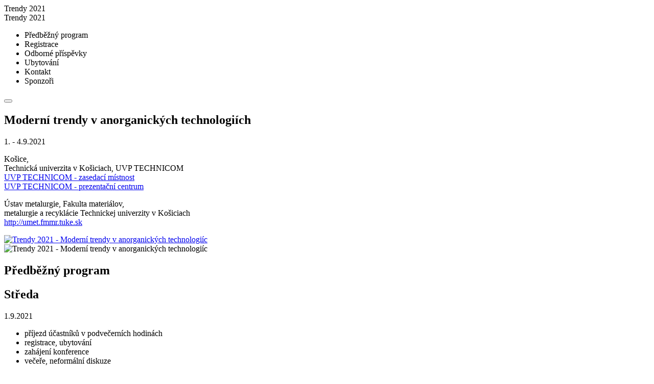

--- FILE ---
content_type: text/html
request_url: http://at-trendy.eu/product/F894301?c=475
body_size: 4224
content:





<!doctype html>
<html lang="cs" xmlns:og="http://ogp.me/ns#" xmlns:fb="http://ogp.me/ns/fb#">
  <head>
          <!-- Encoding /-->
          <meta charset="utf-8" />

          <!-- Title /-->
          <title>Trendy 2021</title>
              
          <!-- Description /-->
          <meta name="description" content="Moderní trendy v anorganických technologiích" />
        
          <!-- Facebook /-->
           <meta property="og:site_name" content="Trendy 2021" />
           <meta property="og:type" content="website" />  
           <meta property="og:title" content="" />
           <meta property="og:description" content="Moderní trendy v anorganických technologiích" />
           <meta property="og:url" content="http://at-trendy.eu/product/F894301?c=475" />
            
          <!-- Icons -->
          <link rel="icon" type="image/png" href="./assets/brand/favicon.png">
          <!--[if IE]><link rel="SHORTCUT ICON" href="./assets/brand/favicon.ico"/><![endif]-->
      
        
          <!-- StyleSheets /-->
          <link href="https://fonts.googleapis.com/css?family=Dosis:300,400,500,700&amp;subset=latin-ext" rel="stylesheet">
          <link href="./less/main.min.css?v=8" rel="stylesheet" media="screen" />

          <!-- Viewport -->
          <meta name="viewport" content="width=device-width, initial-scale=1.0, maximum-scale=1.0, user-scalable=no"  />

          <!--[if lt IE 9]>
              <script src="https://oss.maxcdn.com/html5shiv/3.7.2/html5shiv.min.js"></script>
              <script src="https://oss.maxcdn.com/respond/1.4.2/respond.min.js"></script>
          <![endif]-->
  </head>
  
  <body>       
      <!-- BEGIN: header /-->
      <header>
        <a title="Home" id="logo2" class="sp pointer mobile-visible" data-href="home">Trendy 2021</a>     

        <div class="container">  
            <a title="Home" id="logo" class="sp pointer mobile-hidden" data-href="home">Trendy 2021</a>

            <nav id="mainNav">                    
                <ul>
                    <li><a data-href="#programme" title="Předběžný program" class="sp">Předběžný program</a></li>
                    <li><a data-href="#register" title="Registrace"  class="sp">Registrace</a></li>
                    <li><a data-href="#contributions" title="Odborné příspěvky"  class="sp">Odborné příspěvky</a></li>
                    <li><a data-href="#accommodation" title="Ubytování" class="sp">Ubytování</a></li>
                    <li><a data-href="#contact" title="Kontakt" class="sp">Kontakt</a></li>
                    <li><a data-href="#sponsors" title="Sponzoři" class="sp">Sponzoři</a></li>
                </ul>
            </nav>
        </div>
          
      <!-- Hamburger btn /-->   
      <button class="menu-btn">
          <span class="lines"></span>
      </button>
          
      </header>
      <!-- END: header /-->


      <!-- BEGIN: Content /-->
      <main id="main">
       
          <section id="home">
              <div class="tab">
                  <div class="cell">
                    <h1>Moderní trendy v anorganických technologiích</h1>
                    <span class="date">1. - 4.9.2021</span>
                  </div>
              </div>
              
              <div class="info">
                  <div class="container">
                      <div class="col-6">
                          <span class="ic ic-pin"></span>
                        <p class="text">
                            Košice,<br />
                            Technická univerzita v Košiciach, UVP TECHNICOM<br />
                            <a href="https://www.uvptechnicom.sk/sk/sluzby/vyuzitie-priestorov-uvp/zasadacia-miestnost-001/" target="_blank">UVP TECHNICOM - zasedací místnost</a><br />
                            <a href="https://www.uvptechnicom.sk/sk/sluzby/vyuzitie-priestorov-uvp/prezentacne-centrum/" target="_blank">UVP TECHNICOM - prezentační centrum</a>
                        </p>
                      </div>

                      <div class="col-6">
                          <span class="ic ic-user"></span>
                          
                          <p class="text">
                            Ústav metalurgie, Fakulta materiálov,<br />metalurgie a recyklácie Technickej univerzity v Košiciach<br /><a href="http://umet.fmmr.tuke.sk/Home/About" target=""_blank>http://umet.fmmr.tuke.sk</a>
                          </p>
                      </div>
                  </div>
              </div>
          </section>
      
          
          <div class="row">
              <div class="container">
                <a href="http://tuke.sk" target="_blank">
                    <img src="./assets/layout/trendy-2021-cover.png" alt="Trendy 2021 - Moderní trendy v anorganických technologiíc" class="img-responsive" />
                </a>    
              </div>
              <div class="container">
                <img src="./assets/layout/trendy-konference-2018.png" alt="Trendy 2021 - Moderní trendy v anorganických technologiíc" class="img-responsive" />
              </div>
          </div>
          
          
          <section id="programme">
            <h1>Předběžný program</h1>
              
            <div class="container">
                <div class="box col-3">
<h2>Středa</h2>
<span class="date">1.9.2021</span>
<ul class="list">
<li>příjezd účastníků v podvečerních hodinách</li>
<li>registrace, ubytování</li>
<li>zahájení konference</li>
<li>večeře, neformální diskuze</li>
</ul>
</div>
<div class="box col-3">
<h2>Čtvrtek</h2>
<span class="date">2.9.2021</span>
<ul class="list">
<li>dopoledne přednášky vedoucích ústavů</li>
<li>oběd</li>
<li>odborná exkurze</li>
<li>společná prohlídka města</li>
<li>společná večeře</li>
</ul>
</div>
<div class="box col-3">
<h2>Pátek</h2>
<span class="date">3.9.2021</span>
<ul class="list">
<li>dopoledne posterová sekce</li>
<li>prohlídka pracoviště Ústavu metalurgie</li>
<li>vyhodnocení posterové sekce</li>
<li>společný oběd</li>
<li>autokarový výlet na Sivec</li>
<li>odjezd účastníků nočním spojem</li>
</ul>
</div>
<div class="box col-3">
<h2>Sobota</h2>
<span class="date">4.9.2021</span>
<ul class="list">
<li>po snídani odjezd účastníků</li>
</ul>
</div>   
                
                
            </div>  
          </section>
          
          <section id="register">
            <h1>Registrace</h1>
        
              <div class="container">
                  <div class="col-6">
                      <p><b>Jednotný registrační poplatek činí € 140. Registrační poplatek nezahrnuje cenu ubytování a dopravu.</b></p>
<p>Zájem o účast prokážete vyplnění přihlášky v registračním systému. Bude Vám vytvořen účet a e-mailem zaslán přístupový kód. Prostřednictvím uživatelského účtu si přihlásíte příspěvek, objednáte ubytování a provedete závaznou registraci.<br /><br />Registrace bude přístupná od 1.2.2021.</p>
<p>Po vyplnění registračního formuláře, resp. rezervaci ubytování, budete vyzváni k uhrazení registračního, resp. ubytovacího poplatku.<br /><br /><br /><strong>Fotogalerie</strong><br /><a href="https://onm.umet.fmmr.tuke.sk/Trendy_2021/Trendy_2021_foto.zip" rel="noopener noreferrer" id="m_-3571406925340951572LPlnk447174" target="_blank" data-saferedirecturl="https://www.google.com/url?q=https://onm.umet.fmmr.tuke.sk/Trendy_2021/Trendy_2021_foto.zip&amp;source=gmail&amp;ust=1638816343910000&amp;usg=AOvVaw351-wputOsaxsyDAKO2XL0"><span id="m_-3571406925340951572LPlnk447174"><br /></span></a><a href="https://onm.umet.fmmr.tuke.sk/Trendy_2021/Trendy_2021_foto.zip">https://onm.umet.fmmr.tuke.sk/Trendy_2021/Trendy_2021_foto.zip</a></p>   
                      
                  </div>
                  
                  <div class="col-4 last">
                      <a href="https://sys.concrea.cz/confs/trendy2021/login" title="Login" class="btn btn-secondary" target="_blank">Login</a>
                      <a href="https://sys.concrea.cz/confs/trendy2021/signUp" title="Vytvořit účet" class="btn btn-primary" target="_blank">Vytvořit účet</a>
                  </div>
              </div>  
              
          </section>
          
          <section id="contributions">
            <div class="container">
                <div class="inner">
                  <h1>Odborné příspěvky</h1>

                  <p>Odborné příspěvky budou prezentovány formou posterů. Příspěvky vedoucích ústavů budou mít formu přednášky.</p>
<p>Plné texty (extended abstracts) příspěvků budou požadovány v elektronické podobě. Zasílejte je opět prostřednictvím Vašeho uživatelského účtu.<br /><br />Registarční systém pro přihlášení příspěvku bude otevřen 1.9.2020.</p>
<p>Přihlásit příspěvek je možné do <span style="text-decoration: line-through;">20. 3. 2021</span><strong><span style="color: #ff0000;"> 31.3.2021</span></strong>. <br />Do 25.4.2021 budou autoři vyrozuměni o přijetí příspěvku a jeho zařazení do programu konference.</p>
<p>Podrobné instrukce autorům a template rozšířeného abstraktu naleznete <a href="/admin/scripts/source/Instrukce%20autor%C5%AFm%20p%C5%99%C3%ADsp%C4%9Bvk%C5%AF_TRENDY%202021.doc" title="zde (tremplate)" target="_blank">zde (template)</a>.<br /><br /></p>       
                    
                  
                </div>
            </div>
          </section>
          
          
          <section id="accommodation">
              
              <div class="container">
                  <div class="col-6">
                    <img src="./assets/layout/hotelmaraton.jpg" class="img-responsive" /> 
                  </div>
                  
                  <div class="col-6">
                    <h1>Ubytování</h1>
                      <p>Ubytování účastníků je zajištěno v hotelu <a href="https://www.hotelmaraton.sk/" target="_blank" title="hotel Maraton">MARATON ****</a>.<br /><br />Typy a ceny pokojů:<br /><br />Standard - k dispozici 7 pokojů: <br />68,00 €/ 1 x osoba /1 x noc<br />85,00 €/ 2 x osoba / 1 x noc<br /><br />Standard 1-lůžkový - k dispozici 1 pokoj:<br />65,00 €/ 1 x osoba /1 x noc</p>
<p>Exclusive - k dispozici 5 pokojů:<br />75,00 €/ 1 x osoba / 1 x noc<br />95,00 € / 2 x osoba / 1 x noc<br /><br />Aparmán s 1 ložnicí - k dispozici 1 apartmán:<br />85,00 €/ 1 x osoba/ 1 x noc<br />120,00 € / 2 x osoba / 1 x noc</p>
<p>Apartmán se 2 ložnicemi - <span>k dispozici 1 apartmán:</span><br />90,00 €/1 x osoba / 1 x noc<br />140,00 €/ 2 x osoba /1 x noc<br />150,00 € / 3 x osoba / 1 x noc<br />160,00 € / 4 x osoba / 1 x noc<br /><br /></p>
<p style="font-weight: 400;"><a href="https://www.hotelmaraton.sk/ubytovanie/izby/apartman-bacikova/" target="_blank">Apartmány Bačíková</a> - 4 apartmány, na každém pokoji se nachází 2 postele: <br />40,00 €/ 1 x osoba /1 x noc <br />50,00 € / 2 x osoba / 1 x noc</p>
<p><span>Místní poplatek: 1,50 € / 1 x osoba ( od 18-70 let)/ 1 x noc</span><br /><br /></p>
<p><span style="text-decoration: line-through;">Ubytování si rezervujete prostřednictvím Vašeho uživatelského účtu.</span></p>
<p><span style="text-decoration: line-through;">Rezervace bude přístupná od 20.1.2021.</span></p>
<p><span style="text-decoration: line-through;">Do 20.4.2021 lze objednávku ubytování zrušit bez stornopoplatku.</span></p>   
                  </div>
              </div>
          </section>

          <section id="contact">              
              <div class="container">
                  <div class="col-4">
<h1>Kontakt</h1>
<p>e-mail: <a href="mailto:info@concrea.cz" title="Email">info@concrea.cz</a><br /> tel.: +420 774 700 407<br /><br />e-mail: <a href="mailto:alena.fedorockova@tuke.sk">alena.fedorockova@tuke.sk</a><br />tel.: +421 55 602 3109</p>
</div>
<div class="col-4">
<h2>Vědecký výbor</h2>
<ul class="list">
<li>Prof. Ing. Pavel Raschman, CSc. (TU v Košiciach)</li>
<li><span>Prof. Ing. Petra Šulcová, PhD. </span><span>(Univerzita Pardubice)</span></li>
<li>Prof. Ing. J. Híveš, CSc. (STU Bratislava)</li>
<li>Prof. Dr. Ing. K. Bouzek (VŠCHT Praha)</li>
<li>Prof. Ing. Dr. Josef Krýsa (<span>VŠCHT Praha)</span></li>
</ul>
</div>
<div class="col-4">
<h2>Organizační výbor</h2>
<ul class="list">
<li>Doc. RNDr. Alena Fedoročková, PhD. (TUKE)</li>
<li>Ing. Darina Bouzková (CONCREA, s.r.o.)</li>
</ul>
</div>   
              </div>
          </section>  
          
          <section id="sponsors">
            <h1>Sponzoři</h1>
              
            <div class="container">
                <ul>
                    <li><a href="https://www.metrohm.com/cs-cz/" title="Metrohm" target="_blank"><img src="./assets/partners/metrohm.png" alt="" /></a></li>
                </ul>  
            </div>  
              
          </section>
      </main>
      <!-- END: Content /-->

      
      <!-- BEGIN: Footer /-->
      <footer>     
          <p>© 2026 Trendy 2021</p>  
      </footer>
      <!-- END: footer /-->
       
       <div id="backOnTop"></div>

       <!-- Javascript /-->
       <script>window.jQuery || document.write("<script src='./js/vendor/jquery-2.2.4.min.js'>\x3C/script>")</script>
       <script src="./js/plugins.min.js?v=2" defer></script>  
       <script src="./js/main.min.js?v=7" defer></script>
    </body>
</html>


--- FILE ---
content_type: text/html
request_url: http://at-trendy.eu/product/less/main.min.css?v=8
body_size: 4214
content:





<!doctype html>
<html lang="cs" xmlns:og="http://ogp.me/ns#" xmlns:fb="http://ogp.me/ns/fb#">
  <head>
          <!-- Encoding /-->
          <meta charset="utf-8" />

          <!-- Title /-->
          <title>Trendy 2021</title>
              
          <!-- Description /-->
          <meta name="description" content="Moderní trendy v anorganických technologiích" />
        
          <!-- Facebook /-->
           <meta property="og:site_name" content="Trendy 2021" />
           <meta property="og:type" content="website" />  
           <meta property="og:title" content="" />
           <meta property="og:description" content="Moderní trendy v anorganických technologiích" />
           <meta property="og:url" content="http://at-trendy.eu/product/less/main.min.css?v=8" />
            
          <!-- Icons -->
          <link rel="icon" type="image/png" href="./assets/brand/favicon.png">
          <!--[if IE]><link rel="SHORTCUT ICON" href="./assets/brand/favicon.ico"/><![endif]-->
      
        
          <!-- StyleSheets /-->
          <link href="https://fonts.googleapis.com/css?family=Dosis:300,400,500,700&amp;subset=latin-ext" rel="stylesheet">
          <link href="./less/main.min.css?v=8" rel="stylesheet" media="screen" />

          <!-- Viewport -->
          <meta name="viewport" content="width=device-width, initial-scale=1.0, maximum-scale=1.0, user-scalable=no"  />

          <!--[if lt IE 9]>
              <script src="https://oss.maxcdn.com/html5shiv/3.7.2/html5shiv.min.js"></script>
              <script src="https://oss.maxcdn.com/respond/1.4.2/respond.min.js"></script>
          <![endif]-->
  </head>
  
  <body>       
      <!-- BEGIN: header /-->
      <header>
        <a title="Home" id="logo2" class="sp pointer mobile-visible" data-href="home">Trendy 2021</a>     

        <div class="container">  
            <a title="Home" id="logo" class="sp pointer mobile-hidden" data-href="home">Trendy 2021</a>

            <nav id="mainNav">                    
                <ul>
                    <li><a data-href="#programme" title="Předběžný program" class="sp">Předběžný program</a></li>
                    <li><a data-href="#register" title="Registrace"  class="sp">Registrace</a></li>
                    <li><a data-href="#contributions" title="Odborné příspěvky"  class="sp">Odborné příspěvky</a></li>
                    <li><a data-href="#accommodation" title="Ubytování" class="sp">Ubytování</a></li>
                    <li><a data-href="#contact" title="Kontakt" class="sp">Kontakt</a></li>
                    <li><a data-href="#sponsors" title="Sponzoři" class="sp">Sponzoři</a></li>
                </ul>
            </nav>
        </div>
          
      <!-- Hamburger btn /-->   
      <button class="menu-btn">
          <span class="lines"></span>
      </button>
          
      </header>
      <!-- END: header /-->


      <!-- BEGIN: Content /-->
      <main id="main">
       
          <section id="home">
              <div class="tab">
                  <div class="cell">
                    <h1>Moderní trendy v anorganických technologiích</h1>
                    <span class="date">1. - 4.9.2021</span>
                  </div>
              </div>
              
              <div class="info">
                  <div class="container">
                      <div class="col-6">
                          <span class="ic ic-pin"></span>
                        <p class="text">
                            Košice,<br />
                            Technická univerzita v Košiciach, UVP TECHNICOM<br />
                            <a href="https://www.uvptechnicom.sk/sk/sluzby/vyuzitie-priestorov-uvp/zasadacia-miestnost-001/" target="_blank">UVP TECHNICOM - zasedací místnost</a><br />
                            <a href="https://www.uvptechnicom.sk/sk/sluzby/vyuzitie-priestorov-uvp/prezentacne-centrum/" target="_blank">UVP TECHNICOM - prezentační centrum</a>
                        </p>
                      </div>

                      <div class="col-6">
                          <span class="ic ic-user"></span>
                          
                          <p class="text">
                            Ústav metalurgie, Fakulta materiálov,<br />metalurgie a recyklácie Technickej univerzity v Košiciach<br /><a href="http://umet.fmmr.tuke.sk/Home/About" target=""_blank>http://umet.fmmr.tuke.sk</a>
                          </p>
                      </div>
                  </div>
              </div>
          </section>
      
          
          <div class="row">
              <div class="container">
                <a href="http://tuke.sk" target="_blank">
                    <img src="./assets/layout/trendy-2021-cover.png" alt="Trendy 2021 - Moderní trendy v anorganických technologiíc" class="img-responsive" />
                </a>    
              </div>
              <div class="container">
                <img src="./assets/layout/trendy-konference-2018.png" alt="Trendy 2021 - Moderní trendy v anorganických technologiíc" class="img-responsive" />
              </div>
          </div>
          
          
          <section id="programme">
            <h1>Předběžný program</h1>
              
            <div class="container">
                <div class="box col-3">
<h2>Středa</h2>
<span class="date">1.9.2021</span>
<ul class="list">
<li>příjezd účastníků v podvečerních hodinách</li>
<li>registrace, ubytování</li>
<li>zahájení konference</li>
<li>večeře, neformální diskuze</li>
</ul>
</div>
<div class="box col-3">
<h2>Čtvrtek</h2>
<span class="date">2.9.2021</span>
<ul class="list">
<li>dopoledne přednášky vedoucích ústavů</li>
<li>oběd</li>
<li>odborná exkurze</li>
<li>společná prohlídka města</li>
<li>společná večeře</li>
</ul>
</div>
<div class="box col-3">
<h2>Pátek</h2>
<span class="date">3.9.2021</span>
<ul class="list">
<li>dopoledne posterová sekce</li>
<li>prohlídka pracoviště Ústavu metalurgie</li>
<li>vyhodnocení posterové sekce</li>
<li>společný oběd</li>
<li>autokarový výlet na Sivec</li>
<li>odjezd účastníků nočním spojem</li>
</ul>
</div>
<div class="box col-3">
<h2>Sobota</h2>
<span class="date">4.9.2021</span>
<ul class="list">
<li>po snídani odjezd účastníků</li>
</ul>
</div>   
                
                
            </div>  
          </section>
          
          <section id="register">
            <h1>Registrace</h1>
        
              <div class="container">
                  <div class="col-6">
                      <p><b>Jednotný registrační poplatek činí € 140. Registrační poplatek nezahrnuje cenu ubytování a dopravu.</b></p>
<p>Zájem o účast prokážete vyplnění přihlášky v registračním systému. Bude Vám vytvořen účet a e-mailem zaslán přístupový kód. Prostřednictvím uživatelského účtu si přihlásíte příspěvek, objednáte ubytování a provedete závaznou registraci.<br /><br />Registrace bude přístupná od 1.2.2021.</p>
<p>Po vyplnění registračního formuláře, resp. rezervaci ubytování, budete vyzváni k uhrazení registračního, resp. ubytovacího poplatku.<br /><br /><br /><strong>Fotogalerie</strong><br /><a href="https://onm.umet.fmmr.tuke.sk/Trendy_2021/Trendy_2021_foto.zip" rel="noopener noreferrer" id="m_-3571406925340951572LPlnk447174" target="_blank" data-saferedirecturl="https://www.google.com/url?q=https://onm.umet.fmmr.tuke.sk/Trendy_2021/Trendy_2021_foto.zip&amp;source=gmail&amp;ust=1638816343910000&amp;usg=AOvVaw351-wputOsaxsyDAKO2XL0"><span id="m_-3571406925340951572LPlnk447174"><br /></span></a><a href="https://onm.umet.fmmr.tuke.sk/Trendy_2021/Trendy_2021_foto.zip">https://onm.umet.fmmr.tuke.sk/Trendy_2021/Trendy_2021_foto.zip</a></p>   
                      
                  </div>
                  
                  <div class="col-4 last">
                      <a href="https://sys.concrea.cz/confs/trendy2021/login" title="Login" class="btn btn-secondary" target="_blank">Login</a>
                      <a href="https://sys.concrea.cz/confs/trendy2021/signUp" title="Vytvořit účet" class="btn btn-primary" target="_blank">Vytvořit účet</a>
                  </div>
              </div>  
              
          </section>
          
          <section id="contributions">
            <div class="container">
                <div class="inner">
                  <h1>Odborné příspěvky</h1>

                  <p>Odborné příspěvky budou prezentovány formou posterů. Příspěvky vedoucích ústavů budou mít formu přednášky.</p>
<p>Plné texty (extended abstracts) příspěvků budou požadovány v elektronické podobě. Zasílejte je opět prostřednictvím Vašeho uživatelského účtu.<br /><br />Registarční systém pro přihlášení příspěvku bude otevřen 1.9.2020.</p>
<p>Přihlásit příspěvek je možné do <span style="text-decoration: line-through;">20. 3. 2021</span><strong><span style="color: #ff0000;"> 31.3.2021</span></strong>. <br />Do 25.4.2021 budou autoři vyrozuměni o přijetí příspěvku a jeho zařazení do programu konference.</p>
<p>Podrobné instrukce autorům a template rozšířeného abstraktu naleznete <a href="/admin/scripts/source/Instrukce%20autor%C5%AFm%20p%C5%99%C3%ADsp%C4%9Bvk%C5%AF_TRENDY%202021.doc" title="zde (tremplate)" target="_blank">zde (template)</a>.<br /><br /></p>       
                    
                  
                </div>
            </div>
          </section>
          
          
          <section id="accommodation">
              
              <div class="container">
                  <div class="col-6">
                    <img src="./assets/layout/hotelmaraton.jpg" class="img-responsive" /> 
                  </div>
                  
                  <div class="col-6">
                    <h1>Ubytování</h1>
                      <p>Ubytování účastníků je zajištěno v hotelu <a href="https://www.hotelmaraton.sk/" target="_blank" title="hotel Maraton">MARATON ****</a>.<br /><br />Typy a ceny pokojů:<br /><br />Standard - k dispozici 7 pokojů: <br />68,00 €/ 1 x osoba /1 x noc<br />85,00 €/ 2 x osoba / 1 x noc<br /><br />Standard 1-lůžkový - k dispozici 1 pokoj:<br />65,00 €/ 1 x osoba /1 x noc</p>
<p>Exclusive - k dispozici 5 pokojů:<br />75,00 €/ 1 x osoba / 1 x noc<br />95,00 € / 2 x osoba / 1 x noc<br /><br />Aparmán s 1 ložnicí - k dispozici 1 apartmán:<br />85,00 €/ 1 x osoba/ 1 x noc<br />120,00 € / 2 x osoba / 1 x noc</p>
<p>Apartmán se 2 ložnicemi - <span>k dispozici 1 apartmán:</span><br />90,00 €/1 x osoba / 1 x noc<br />140,00 €/ 2 x osoba /1 x noc<br />150,00 € / 3 x osoba / 1 x noc<br />160,00 € / 4 x osoba / 1 x noc<br /><br /></p>
<p style="font-weight: 400;"><a href="https://www.hotelmaraton.sk/ubytovanie/izby/apartman-bacikova/" target="_blank">Apartmány Bačíková</a> - 4 apartmány, na každém pokoji se nachází 2 postele: <br />40,00 €/ 1 x osoba /1 x noc <br />50,00 € / 2 x osoba / 1 x noc</p>
<p><span>Místní poplatek: 1,50 € / 1 x osoba ( od 18-70 let)/ 1 x noc</span><br /><br /></p>
<p><span style="text-decoration: line-through;">Ubytování si rezervujete prostřednictvím Vašeho uživatelského účtu.</span></p>
<p><span style="text-decoration: line-through;">Rezervace bude přístupná od 20.1.2021.</span></p>
<p><span style="text-decoration: line-through;">Do 20.4.2021 lze objednávku ubytování zrušit bez stornopoplatku.</span></p>   
                  </div>
              </div>
          </section>

          <section id="contact">              
              <div class="container">
                  <div class="col-4">
<h1>Kontakt</h1>
<p>e-mail: <a href="mailto:info@concrea.cz" title="Email">info@concrea.cz</a><br /> tel.: +420 774 700 407<br /><br />e-mail: <a href="mailto:alena.fedorockova@tuke.sk">alena.fedorockova@tuke.sk</a><br />tel.: +421 55 602 3109</p>
</div>
<div class="col-4">
<h2>Vědecký výbor</h2>
<ul class="list">
<li>Prof. Ing. Pavel Raschman, CSc. (TU v Košiciach)</li>
<li><span>Prof. Ing. Petra Šulcová, PhD. </span><span>(Univerzita Pardubice)</span></li>
<li>Prof. Ing. J. Híveš, CSc. (STU Bratislava)</li>
<li>Prof. Dr. Ing. K. Bouzek (VŠCHT Praha)</li>
<li>Prof. Ing. Dr. Josef Krýsa (<span>VŠCHT Praha)</span></li>
</ul>
</div>
<div class="col-4">
<h2>Organizační výbor</h2>
<ul class="list">
<li>Doc. RNDr. Alena Fedoročková, PhD. (TUKE)</li>
<li>Ing. Darina Bouzková (CONCREA, s.r.o.)</li>
</ul>
</div>   
              </div>
          </section>  
          
          <section id="sponsors">
            <h1>Sponzoři</h1>
              
            <div class="container">
                <ul>
                    <li><a href="https://www.metrohm.com/cs-cz/" title="Metrohm" target="_blank"><img src="./assets/partners/metrohm.png" alt="" /></a></li>
                </ul>  
            </div>  
              
          </section>
      </main>
      <!-- END: Content /-->

      
      <!-- BEGIN: Footer /-->
      <footer>     
          <p>© 2026 Trendy 2021</p>  
      </footer>
      <!-- END: footer /-->
       
       <div id="backOnTop"></div>

       <!-- Javascript /-->
       <script>window.jQuery || document.write("<script src='./js/vendor/jquery-2.2.4.min.js'>\x3C/script>")</script>
       <script src="./js/plugins.min.js?v=2" defer></script>  
       <script src="./js/main.min.js?v=7" defer></script>
    </body>
</html>


--- FILE ---
content_type: text/html
request_url: http://at-trendy.eu/product/js/plugins.min.js?v=2
body_size: 4217
content:





<!doctype html>
<html lang="cs" xmlns:og="http://ogp.me/ns#" xmlns:fb="http://ogp.me/ns/fb#">
  <head>
          <!-- Encoding /-->
          <meta charset="utf-8" />

          <!-- Title /-->
          <title>Trendy 2021</title>
              
          <!-- Description /-->
          <meta name="description" content="Moderní trendy v anorganických technologiích" />
        
          <!-- Facebook /-->
           <meta property="og:site_name" content="Trendy 2021" />
           <meta property="og:type" content="website" />  
           <meta property="og:title" content="" />
           <meta property="og:description" content="Moderní trendy v anorganických technologiích" />
           <meta property="og:url" content="http://at-trendy.eu/product/js/plugins.min.js?v=2" />
            
          <!-- Icons -->
          <link rel="icon" type="image/png" href="./assets/brand/favicon.png">
          <!--[if IE]><link rel="SHORTCUT ICON" href="./assets/brand/favicon.ico"/><![endif]-->
      
        
          <!-- StyleSheets /-->
          <link href="https://fonts.googleapis.com/css?family=Dosis:300,400,500,700&amp;subset=latin-ext" rel="stylesheet">
          <link href="./less/main.min.css?v=8" rel="stylesheet" media="screen" />

          <!-- Viewport -->
          <meta name="viewport" content="width=device-width, initial-scale=1.0, maximum-scale=1.0, user-scalable=no"  />

          <!--[if lt IE 9]>
              <script src="https://oss.maxcdn.com/html5shiv/3.7.2/html5shiv.min.js"></script>
              <script src="https://oss.maxcdn.com/respond/1.4.2/respond.min.js"></script>
          <![endif]-->
  </head>
  
  <body>       
      <!-- BEGIN: header /-->
      <header>
        <a title="Home" id="logo2" class="sp pointer mobile-visible" data-href="home">Trendy 2021</a>     

        <div class="container">  
            <a title="Home" id="logo" class="sp pointer mobile-hidden" data-href="home">Trendy 2021</a>

            <nav id="mainNav">                    
                <ul>
                    <li><a data-href="#programme" title="Předběžný program" class="sp">Předběžný program</a></li>
                    <li><a data-href="#register" title="Registrace"  class="sp">Registrace</a></li>
                    <li><a data-href="#contributions" title="Odborné příspěvky"  class="sp">Odborné příspěvky</a></li>
                    <li><a data-href="#accommodation" title="Ubytování" class="sp">Ubytování</a></li>
                    <li><a data-href="#contact" title="Kontakt" class="sp">Kontakt</a></li>
                    <li><a data-href="#sponsors" title="Sponzoři" class="sp">Sponzoři</a></li>
                </ul>
            </nav>
        </div>
          
      <!-- Hamburger btn /-->   
      <button class="menu-btn">
          <span class="lines"></span>
      </button>
          
      </header>
      <!-- END: header /-->


      <!-- BEGIN: Content /-->
      <main id="main">
       
          <section id="home">
              <div class="tab">
                  <div class="cell">
                    <h1>Moderní trendy v anorganických technologiích</h1>
                    <span class="date">1. - 4.9.2021</span>
                  </div>
              </div>
              
              <div class="info">
                  <div class="container">
                      <div class="col-6">
                          <span class="ic ic-pin"></span>
                        <p class="text">
                            Košice,<br />
                            Technická univerzita v Košiciach, UVP TECHNICOM<br />
                            <a href="https://www.uvptechnicom.sk/sk/sluzby/vyuzitie-priestorov-uvp/zasadacia-miestnost-001/" target="_blank">UVP TECHNICOM - zasedací místnost</a><br />
                            <a href="https://www.uvptechnicom.sk/sk/sluzby/vyuzitie-priestorov-uvp/prezentacne-centrum/" target="_blank">UVP TECHNICOM - prezentační centrum</a>
                        </p>
                      </div>

                      <div class="col-6">
                          <span class="ic ic-user"></span>
                          
                          <p class="text">
                            Ústav metalurgie, Fakulta materiálov,<br />metalurgie a recyklácie Technickej univerzity v Košiciach<br /><a href="http://umet.fmmr.tuke.sk/Home/About" target=""_blank>http://umet.fmmr.tuke.sk</a>
                          </p>
                      </div>
                  </div>
              </div>
          </section>
      
          
          <div class="row">
              <div class="container">
                <a href="http://tuke.sk" target="_blank">
                    <img src="./assets/layout/trendy-2021-cover.png" alt="Trendy 2021 - Moderní trendy v anorganických technologiíc" class="img-responsive" />
                </a>    
              </div>
              <div class="container">
                <img src="./assets/layout/trendy-konference-2018.png" alt="Trendy 2021 - Moderní trendy v anorganických technologiíc" class="img-responsive" />
              </div>
          </div>
          
          
          <section id="programme">
            <h1>Předběžný program</h1>
              
            <div class="container">
                <div class="box col-3">
<h2>Středa</h2>
<span class="date">1.9.2021</span>
<ul class="list">
<li>příjezd účastníků v podvečerních hodinách</li>
<li>registrace, ubytování</li>
<li>zahájení konference</li>
<li>večeře, neformální diskuze</li>
</ul>
</div>
<div class="box col-3">
<h2>Čtvrtek</h2>
<span class="date">2.9.2021</span>
<ul class="list">
<li>dopoledne přednášky vedoucích ústavů</li>
<li>oběd</li>
<li>odborná exkurze</li>
<li>společná prohlídka města</li>
<li>společná večeře</li>
</ul>
</div>
<div class="box col-3">
<h2>Pátek</h2>
<span class="date">3.9.2021</span>
<ul class="list">
<li>dopoledne posterová sekce</li>
<li>prohlídka pracoviště Ústavu metalurgie</li>
<li>vyhodnocení posterové sekce</li>
<li>společný oběd</li>
<li>autokarový výlet na Sivec</li>
<li>odjezd účastníků nočním spojem</li>
</ul>
</div>
<div class="box col-3">
<h2>Sobota</h2>
<span class="date">4.9.2021</span>
<ul class="list">
<li>po snídani odjezd účastníků</li>
</ul>
</div>   
                
                
            </div>  
          </section>
          
          <section id="register">
            <h1>Registrace</h1>
        
              <div class="container">
                  <div class="col-6">
                      <p><b>Jednotný registrační poplatek činí € 140. Registrační poplatek nezahrnuje cenu ubytování a dopravu.</b></p>
<p>Zájem o účast prokážete vyplnění přihlášky v registračním systému. Bude Vám vytvořen účet a e-mailem zaslán přístupový kód. Prostřednictvím uživatelského účtu si přihlásíte příspěvek, objednáte ubytování a provedete závaznou registraci.<br /><br />Registrace bude přístupná od 1.2.2021.</p>
<p>Po vyplnění registračního formuláře, resp. rezervaci ubytování, budete vyzváni k uhrazení registračního, resp. ubytovacího poplatku.<br /><br /><br /><strong>Fotogalerie</strong><br /><a href="https://onm.umet.fmmr.tuke.sk/Trendy_2021/Trendy_2021_foto.zip" rel="noopener noreferrer" id="m_-3571406925340951572LPlnk447174" target="_blank" data-saferedirecturl="https://www.google.com/url?q=https://onm.umet.fmmr.tuke.sk/Trendy_2021/Trendy_2021_foto.zip&amp;source=gmail&amp;ust=1638816343910000&amp;usg=AOvVaw351-wputOsaxsyDAKO2XL0"><span id="m_-3571406925340951572LPlnk447174"><br /></span></a><a href="https://onm.umet.fmmr.tuke.sk/Trendy_2021/Trendy_2021_foto.zip">https://onm.umet.fmmr.tuke.sk/Trendy_2021/Trendy_2021_foto.zip</a></p>   
                      
                  </div>
                  
                  <div class="col-4 last">
                      <a href="https://sys.concrea.cz/confs/trendy2021/login" title="Login" class="btn btn-secondary" target="_blank">Login</a>
                      <a href="https://sys.concrea.cz/confs/trendy2021/signUp" title="Vytvořit účet" class="btn btn-primary" target="_blank">Vytvořit účet</a>
                  </div>
              </div>  
              
          </section>
          
          <section id="contributions">
            <div class="container">
                <div class="inner">
                  <h1>Odborné příspěvky</h1>

                  <p>Odborné příspěvky budou prezentovány formou posterů. Příspěvky vedoucích ústavů budou mít formu přednášky.</p>
<p>Plné texty (extended abstracts) příspěvků budou požadovány v elektronické podobě. Zasílejte je opět prostřednictvím Vašeho uživatelského účtu.<br /><br />Registarční systém pro přihlášení příspěvku bude otevřen 1.9.2020.</p>
<p>Přihlásit příspěvek je možné do <span style="text-decoration: line-through;">20. 3. 2021</span><strong><span style="color: #ff0000;"> 31.3.2021</span></strong>. <br />Do 25.4.2021 budou autoři vyrozuměni o přijetí příspěvku a jeho zařazení do programu konference.</p>
<p>Podrobné instrukce autorům a template rozšířeného abstraktu naleznete <a href="/admin/scripts/source/Instrukce%20autor%C5%AFm%20p%C5%99%C3%ADsp%C4%9Bvk%C5%AF_TRENDY%202021.doc" title="zde (tremplate)" target="_blank">zde (template)</a>.<br /><br /></p>       
                    
                  
                </div>
            </div>
          </section>
          
          
          <section id="accommodation">
              
              <div class="container">
                  <div class="col-6">
                    <img src="./assets/layout/hotelmaraton.jpg" class="img-responsive" /> 
                  </div>
                  
                  <div class="col-6">
                    <h1>Ubytování</h1>
                      <p>Ubytování účastníků je zajištěno v hotelu <a href="https://www.hotelmaraton.sk/" target="_blank" title="hotel Maraton">MARATON ****</a>.<br /><br />Typy a ceny pokojů:<br /><br />Standard - k dispozici 7 pokojů: <br />68,00 €/ 1 x osoba /1 x noc<br />85,00 €/ 2 x osoba / 1 x noc<br /><br />Standard 1-lůžkový - k dispozici 1 pokoj:<br />65,00 €/ 1 x osoba /1 x noc</p>
<p>Exclusive - k dispozici 5 pokojů:<br />75,00 €/ 1 x osoba / 1 x noc<br />95,00 € / 2 x osoba / 1 x noc<br /><br />Aparmán s 1 ložnicí - k dispozici 1 apartmán:<br />85,00 €/ 1 x osoba/ 1 x noc<br />120,00 € / 2 x osoba / 1 x noc</p>
<p>Apartmán se 2 ložnicemi - <span>k dispozici 1 apartmán:</span><br />90,00 €/1 x osoba / 1 x noc<br />140,00 €/ 2 x osoba /1 x noc<br />150,00 € / 3 x osoba / 1 x noc<br />160,00 € / 4 x osoba / 1 x noc<br /><br /></p>
<p style="font-weight: 400;"><a href="https://www.hotelmaraton.sk/ubytovanie/izby/apartman-bacikova/" target="_blank">Apartmány Bačíková</a> - 4 apartmány, na každém pokoji se nachází 2 postele: <br />40,00 €/ 1 x osoba /1 x noc <br />50,00 € / 2 x osoba / 1 x noc</p>
<p><span>Místní poplatek: 1,50 € / 1 x osoba ( od 18-70 let)/ 1 x noc</span><br /><br /></p>
<p><span style="text-decoration: line-through;">Ubytování si rezervujete prostřednictvím Vašeho uživatelského účtu.</span></p>
<p><span style="text-decoration: line-through;">Rezervace bude přístupná od 20.1.2021.</span></p>
<p><span style="text-decoration: line-through;">Do 20.4.2021 lze objednávku ubytování zrušit bez stornopoplatku.</span></p>   
                  </div>
              </div>
          </section>

          <section id="contact">              
              <div class="container">
                  <div class="col-4">
<h1>Kontakt</h1>
<p>e-mail: <a href="mailto:info@concrea.cz" title="Email">info@concrea.cz</a><br /> tel.: +420 774 700 407<br /><br />e-mail: <a href="mailto:alena.fedorockova@tuke.sk">alena.fedorockova@tuke.sk</a><br />tel.: +421 55 602 3109</p>
</div>
<div class="col-4">
<h2>Vědecký výbor</h2>
<ul class="list">
<li>Prof. Ing. Pavel Raschman, CSc. (TU v Košiciach)</li>
<li><span>Prof. Ing. Petra Šulcová, PhD. </span><span>(Univerzita Pardubice)</span></li>
<li>Prof. Ing. J. Híveš, CSc. (STU Bratislava)</li>
<li>Prof. Dr. Ing. K. Bouzek (VŠCHT Praha)</li>
<li>Prof. Ing. Dr. Josef Krýsa (<span>VŠCHT Praha)</span></li>
</ul>
</div>
<div class="col-4">
<h2>Organizační výbor</h2>
<ul class="list">
<li>Doc. RNDr. Alena Fedoročková, PhD. (TUKE)</li>
<li>Ing. Darina Bouzková (CONCREA, s.r.o.)</li>
</ul>
</div>   
              </div>
          </section>  
          
          <section id="sponsors">
            <h1>Sponzoři</h1>
              
            <div class="container">
                <ul>
                    <li><a href="https://www.metrohm.com/cs-cz/" title="Metrohm" target="_blank"><img src="./assets/partners/metrohm.png" alt="" /></a></li>
                </ul>  
            </div>  
              
          </section>
      </main>
      <!-- END: Content /-->

      
      <!-- BEGIN: Footer /-->
      <footer>     
          <p>© 2026 Trendy 2021</p>  
      </footer>
      <!-- END: footer /-->
       
       <div id="backOnTop"></div>

       <!-- Javascript /-->
       <script>window.jQuery || document.write("<script src='./js/vendor/jquery-2.2.4.min.js'>\x3C/script>")</script>
       <script src="./js/plugins.min.js?v=2" defer></script>  
       <script src="./js/main.min.js?v=7" defer></script>
    </body>
</html>


--- FILE ---
content_type: text/html
request_url: http://at-trendy.eu/product/js/main.min.js?v=7
body_size: 4215
content:





<!doctype html>
<html lang="cs" xmlns:og="http://ogp.me/ns#" xmlns:fb="http://ogp.me/ns/fb#">
  <head>
          <!-- Encoding /-->
          <meta charset="utf-8" />

          <!-- Title /-->
          <title>Trendy 2021</title>
              
          <!-- Description /-->
          <meta name="description" content="Moderní trendy v anorganických technologiích" />
        
          <!-- Facebook /-->
           <meta property="og:site_name" content="Trendy 2021" />
           <meta property="og:type" content="website" />  
           <meta property="og:title" content="" />
           <meta property="og:description" content="Moderní trendy v anorganických technologiích" />
           <meta property="og:url" content="http://at-trendy.eu/product/js/main.min.js?v=7" />
            
          <!-- Icons -->
          <link rel="icon" type="image/png" href="./assets/brand/favicon.png">
          <!--[if IE]><link rel="SHORTCUT ICON" href="./assets/brand/favicon.ico"/><![endif]-->
      
        
          <!-- StyleSheets /-->
          <link href="https://fonts.googleapis.com/css?family=Dosis:300,400,500,700&amp;subset=latin-ext" rel="stylesheet">
          <link href="./less/main.min.css?v=8" rel="stylesheet" media="screen" />

          <!-- Viewport -->
          <meta name="viewport" content="width=device-width, initial-scale=1.0, maximum-scale=1.0, user-scalable=no"  />

          <!--[if lt IE 9]>
              <script src="https://oss.maxcdn.com/html5shiv/3.7.2/html5shiv.min.js"></script>
              <script src="https://oss.maxcdn.com/respond/1.4.2/respond.min.js"></script>
          <![endif]-->
  </head>
  
  <body>       
      <!-- BEGIN: header /-->
      <header>
        <a title="Home" id="logo2" class="sp pointer mobile-visible" data-href="home">Trendy 2021</a>     

        <div class="container">  
            <a title="Home" id="logo" class="sp pointer mobile-hidden" data-href="home">Trendy 2021</a>

            <nav id="mainNav">                    
                <ul>
                    <li><a data-href="#programme" title="Předběžný program" class="sp">Předběžný program</a></li>
                    <li><a data-href="#register" title="Registrace"  class="sp">Registrace</a></li>
                    <li><a data-href="#contributions" title="Odborné příspěvky"  class="sp">Odborné příspěvky</a></li>
                    <li><a data-href="#accommodation" title="Ubytování" class="sp">Ubytování</a></li>
                    <li><a data-href="#contact" title="Kontakt" class="sp">Kontakt</a></li>
                    <li><a data-href="#sponsors" title="Sponzoři" class="sp">Sponzoři</a></li>
                </ul>
            </nav>
        </div>
          
      <!-- Hamburger btn /-->   
      <button class="menu-btn">
          <span class="lines"></span>
      </button>
          
      </header>
      <!-- END: header /-->


      <!-- BEGIN: Content /-->
      <main id="main">
       
          <section id="home">
              <div class="tab">
                  <div class="cell">
                    <h1>Moderní trendy v anorganických technologiích</h1>
                    <span class="date">1. - 4.9.2021</span>
                  </div>
              </div>
              
              <div class="info">
                  <div class="container">
                      <div class="col-6">
                          <span class="ic ic-pin"></span>
                        <p class="text">
                            Košice,<br />
                            Technická univerzita v Košiciach, UVP TECHNICOM<br />
                            <a href="https://www.uvptechnicom.sk/sk/sluzby/vyuzitie-priestorov-uvp/zasadacia-miestnost-001/" target="_blank">UVP TECHNICOM - zasedací místnost</a><br />
                            <a href="https://www.uvptechnicom.sk/sk/sluzby/vyuzitie-priestorov-uvp/prezentacne-centrum/" target="_blank">UVP TECHNICOM - prezentační centrum</a>
                        </p>
                      </div>

                      <div class="col-6">
                          <span class="ic ic-user"></span>
                          
                          <p class="text">
                            Ústav metalurgie, Fakulta materiálov,<br />metalurgie a recyklácie Technickej univerzity v Košiciach<br /><a href="http://umet.fmmr.tuke.sk/Home/About" target=""_blank>http://umet.fmmr.tuke.sk</a>
                          </p>
                      </div>
                  </div>
              </div>
          </section>
      
          
          <div class="row">
              <div class="container">
                <a href="http://tuke.sk" target="_blank">
                    <img src="./assets/layout/trendy-2021-cover.png" alt="Trendy 2021 - Moderní trendy v anorganických technologiíc" class="img-responsive" />
                </a>    
              </div>
              <div class="container">
                <img src="./assets/layout/trendy-konference-2018.png" alt="Trendy 2021 - Moderní trendy v anorganických technologiíc" class="img-responsive" />
              </div>
          </div>
          
          
          <section id="programme">
            <h1>Předběžný program</h1>
              
            <div class="container">
                <div class="box col-3">
<h2>Středa</h2>
<span class="date">1.9.2021</span>
<ul class="list">
<li>příjezd účastníků v podvečerních hodinách</li>
<li>registrace, ubytování</li>
<li>zahájení konference</li>
<li>večeře, neformální diskuze</li>
</ul>
</div>
<div class="box col-3">
<h2>Čtvrtek</h2>
<span class="date">2.9.2021</span>
<ul class="list">
<li>dopoledne přednášky vedoucích ústavů</li>
<li>oběd</li>
<li>odborná exkurze</li>
<li>společná prohlídka města</li>
<li>společná večeře</li>
</ul>
</div>
<div class="box col-3">
<h2>Pátek</h2>
<span class="date">3.9.2021</span>
<ul class="list">
<li>dopoledne posterová sekce</li>
<li>prohlídka pracoviště Ústavu metalurgie</li>
<li>vyhodnocení posterové sekce</li>
<li>společný oběd</li>
<li>autokarový výlet na Sivec</li>
<li>odjezd účastníků nočním spojem</li>
</ul>
</div>
<div class="box col-3">
<h2>Sobota</h2>
<span class="date">4.9.2021</span>
<ul class="list">
<li>po snídani odjezd účastníků</li>
</ul>
</div>   
                
                
            </div>  
          </section>
          
          <section id="register">
            <h1>Registrace</h1>
        
              <div class="container">
                  <div class="col-6">
                      <p><b>Jednotný registrační poplatek činí € 140. Registrační poplatek nezahrnuje cenu ubytování a dopravu.</b></p>
<p>Zájem o účast prokážete vyplnění přihlášky v registračním systému. Bude Vám vytvořen účet a e-mailem zaslán přístupový kód. Prostřednictvím uživatelského účtu si přihlásíte příspěvek, objednáte ubytování a provedete závaznou registraci.<br /><br />Registrace bude přístupná od 1.2.2021.</p>
<p>Po vyplnění registračního formuláře, resp. rezervaci ubytování, budete vyzváni k uhrazení registračního, resp. ubytovacího poplatku.<br /><br /><br /><strong>Fotogalerie</strong><br /><a href="https://onm.umet.fmmr.tuke.sk/Trendy_2021/Trendy_2021_foto.zip" rel="noopener noreferrer" id="m_-3571406925340951572LPlnk447174" target="_blank" data-saferedirecturl="https://www.google.com/url?q=https://onm.umet.fmmr.tuke.sk/Trendy_2021/Trendy_2021_foto.zip&amp;source=gmail&amp;ust=1638816343910000&amp;usg=AOvVaw351-wputOsaxsyDAKO2XL0"><span id="m_-3571406925340951572LPlnk447174"><br /></span></a><a href="https://onm.umet.fmmr.tuke.sk/Trendy_2021/Trendy_2021_foto.zip">https://onm.umet.fmmr.tuke.sk/Trendy_2021/Trendy_2021_foto.zip</a></p>   
                      
                  </div>
                  
                  <div class="col-4 last">
                      <a href="https://sys.concrea.cz/confs/trendy2021/login" title="Login" class="btn btn-secondary" target="_blank">Login</a>
                      <a href="https://sys.concrea.cz/confs/trendy2021/signUp" title="Vytvořit účet" class="btn btn-primary" target="_blank">Vytvořit účet</a>
                  </div>
              </div>  
              
          </section>
          
          <section id="contributions">
            <div class="container">
                <div class="inner">
                  <h1>Odborné příspěvky</h1>

                  <p>Odborné příspěvky budou prezentovány formou posterů. Příspěvky vedoucích ústavů budou mít formu přednášky.</p>
<p>Plné texty (extended abstracts) příspěvků budou požadovány v elektronické podobě. Zasílejte je opět prostřednictvím Vašeho uživatelského účtu.<br /><br />Registarční systém pro přihlášení příspěvku bude otevřen 1.9.2020.</p>
<p>Přihlásit příspěvek je možné do <span style="text-decoration: line-through;">20. 3. 2021</span><strong><span style="color: #ff0000;"> 31.3.2021</span></strong>. <br />Do 25.4.2021 budou autoři vyrozuměni o přijetí příspěvku a jeho zařazení do programu konference.</p>
<p>Podrobné instrukce autorům a template rozšířeného abstraktu naleznete <a href="/admin/scripts/source/Instrukce%20autor%C5%AFm%20p%C5%99%C3%ADsp%C4%9Bvk%C5%AF_TRENDY%202021.doc" title="zde (tremplate)" target="_blank">zde (template)</a>.<br /><br /></p>       
                    
                  
                </div>
            </div>
          </section>
          
          
          <section id="accommodation">
              
              <div class="container">
                  <div class="col-6">
                    <img src="./assets/layout/hotelmaraton.jpg" class="img-responsive" /> 
                  </div>
                  
                  <div class="col-6">
                    <h1>Ubytování</h1>
                      <p>Ubytování účastníků je zajištěno v hotelu <a href="https://www.hotelmaraton.sk/" target="_blank" title="hotel Maraton">MARATON ****</a>.<br /><br />Typy a ceny pokojů:<br /><br />Standard - k dispozici 7 pokojů: <br />68,00 €/ 1 x osoba /1 x noc<br />85,00 €/ 2 x osoba / 1 x noc<br /><br />Standard 1-lůžkový - k dispozici 1 pokoj:<br />65,00 €/ 1 x osoba /1 x noc</p>
<p>Exclusive - k dispozici 5 pokojů:<br />75,00 €/ 1 x osoba / 1 x noc<br />95,00 € / 2 x osoba / 1 x noc<br /><br />Aparmán s 1 ložnicí - k dispozici 1 apartmán:<br />85,00 €/ 1 x osoba/ 1 x noc<br />120,00 € / 2 x osoba / 1 x noc</p>
<p>Apartmán se 2 ložnicemi - <span>k dispozici 1 apartmán:</span><br />90,00 €/1 x osoba / 1 x noc<br />140,00 €/ 2 x osoba /1 x noc<br />150,00 € / 3 x osoba / 1 x noc<br />160,00 € / 4 x osoba / 1 x noc<br /><br /></p>
<p style="font-weight: 400;"><a href="https://www.hotelmaraton.sk/ubytovanie/izby/apartman-bacikova/" target="_blank">Apartmány Bačíková</a> - 4 apartmány, na každém pokoji se nachází 2 postele: <br />40,00 €/ 1 x osoba /1 x noc <br />50,00 € / 2 x osoba / 1 x noc</p>
<p><span>Místní poplatek: 1,50 € / 1 x osoba ( od 18-70 let)/ 1 x noc</span><br /><br /></p>
<p><span style="text-decoration: line-through;">Ubytování si rezervujete prostřednictvím Vašeho uživatelského účtu.</span></p>
<p><span style="text-decoration: line-through;">Rezervace bude přístupná od 20.1.2021.</span></p>
<p><span style="text-decoration: line-through;">Do 20.4.2021 lze objednávku ubytování zrušit bez stornopoplatku.</span></p>   
                  </div>
              </div>
          </section>

          <section id="contact">              
              <div class="container">
                  <div class="col-4">
<h1>Kontakt</h1>
<p>e-mail: <a href="mailto:info@concrea.cz" title="Email">info@concrea.cz</a><br /> tel.: +420 774 700 407<br /><br />e-mail: <a href="mailto:alena.fedorockova@tuke.sk">alena.fedorockova@tuke.sk</a><br />tel.: +421 55 602 3109</p>
</div>
<div class="col-4">
<h2>Vědecký výbor</h2>
<ul class="list">
<li>Prof. Ing. Pavel Raschman, CSc. (TU v Košiciach)</li>
<li><span>Prof. Ing. Petra Šulcová, PhD. </span><span>(Univerzita Pardubice)</span></li>
<li>Prof. Ing. J. Híveš, CSc. (STU Bratislava)</li>
<li>Prof. Dr. Ing. K. Bouzek (VŠCHT Praha)</li>
<li>Prof. Ing. Dr. Josef Krýsa (<span>VŠCHT Praha)</span></li>
</ul>
</div>
<div class="col-4">
<h2>Organizační výbor</h2>
<ul class="list">
<li>Doc. RNDr. Alena Fedoročková, PhD. (TUKE)</li>
<li>Ing. Darina Bouzková (CONCREA, s.r.o.)</li>
</ul>
</div>   
              </div>
          </section>  
          
          <section id="sponsors">
            <h1>Sponzoři</h1>
              
            <div class="container">
                <ul>
                    <li><a href="https://www.metrohm.com/cs-cz/" title="Metrohm" target="_blank"><img src="./assets/partners/metrohm.png" alt="" /></a></li>
                </ul>  
            </div>  
              
          </section>
      </main>
      <!-- END: Content /-->

      
      <!-- BEGIN: Footer /-->
      <footer>     
          <p>© 2026 Trendy 2021</p>  
      </footer>
      <!-- END: footer /-->
       
       <div id="backOnTop"></div>

       <!-- Javascript /-->
       <script>window.jQuery || document.write("<script src='./js/vendor/jquery-2.2.4.min.js'>\x3C/script>")</script>
       <script src="./js/plugins.min.js?v=2" defer></script>  
       <script src="./js/main.min.js?v=7" defer></script>
    </body>
</html>


--- FILE ---
content_type: text/html
request_url: http://at-trendy.eu/product/js/vendor/jquery-2.2.4.min.js
body_size: 4214
content:





<!doctype html>
<html lang="cs" xmlns:og="http://ogp.me/ns#" xmlns:fb="http://ogp.me/ns/fb#">
  <head>
          <!-- Encoding /-->
          <meta charset="utf-8" />

          <!-- Title /-->
          <title>Trendy 2021</title>
              
          <!-- Description /-->
          <meta name="description" content="Moderní trendy v anorganických technologiích" />
        
          <!-- Facebook /-->
           <meta property="og:site_name" content="Trendy 2021" />
           <meta property="og:type" content="website" />  
           <meta property="og:title" content="" />
           <meta property="og:description" content="Moderní trendy v anorganických technologiích" />
           <meta property="og:url" content="http://at-trendy.eu/product/js/vendor/jquery-2.2.4.min.js" />
            
          <!-- Icons -->
          <link rel="icon" type="image/png" href="./assets/brand/favicon.png">
          <!--[if IE]><link rel="SHORTCUT ICON" href="./assets/brand/favicon.ico"/><![endif]-->
      
        
          <!-- StyleSheets /-->
          <link href="https://fonts.googleapis.com/css?family=Dosis:300,400,500,700&amp;subset=latin-ext" rel="stylesheet">
          <link href="./less/main.min.css?v=8" rel="stylesheet" media="screen" />

          <!-- Viewport -->
          <meta name="viewport" content="width=device-width, initial-scale=1.0, maximum-scale=1.0, user-scalable=no"  />

          <!--[if lt IE 9]>
              <script src="https://oss.maxcdn.com/html5shiv/3.7.2/html5shiv.min.js"></script>
              <script src="https://oss.maxcdn.com/respond/1.4.2/respond.min.js"></script>
          <![endif]-->
  </head>
  
  <body>       
      <!-- BEGIN: header /-->
      <header>
        <a title="Home" id="logo2" class="sp pointer mobile-visible" data-href="home">Trendy 2021</a>     

        <div class="container">  
            <a title="Home" id="logo" class="sp pointer mobile-hidden" data-href="home">Trendy 2021</a>

            <nav id="mainNav">                    
                <ul>
                    <li><a data-href="#programme" title="Předběžný program" class="sp">Předběžný program</a></li>
                    <li><a data-href="#register" title="Registrace"  class="sp">Registrace</a></li>
                    <li><a data-href="#contributions" title="Odborné příspěvky"  class="sp">Odborné příspěvky</a></li>
                    <li><a data-href="#accommodation" title="Ubytování" class="sp">Ubytování</a></li>
                    <li><a data-href="#contact" title="Kontakt" class="sp">Kontakt</a></li>
                    <li><a data-href="#sponsors" title="Sponzoři" class="sp">Sponzoři</a></li>
                </ul>
            </nav>
        </div>
          
      <!-- Hamburger btn /-->   
      <button class="menu-btn">
          <span class="lines"></span>
      </button>
          
      </header>
      <!-- END: header /-->


      <!-- BEGIN: Content /-->
      <main id="main">
       
          <section id="home">
              <div class="tab">
                  <div class="cell">
                    <h1>Moderní trendy v anorganických technologiích</h1>
                    <span class="date">1. - 4.9.2021</span>
                  </div>
              </div>
              
              <div class="info">
                  <div class="container">
                      <div class="col-6">
                          <span class="ic ic-pin"></span>
                        <p class="text">
                            Košice,<br />
                            Technická univerzita v Košiciach, UVP TECHNICOM<br />
                            <a href="https://www.uvptechnicom.sk/sk/sluzby/vyuzitie-priestorov-uvp/zasadacia-miestnost-001/" target="_blank">UVP TECHNICOM - zasedací místnost</a><br />
                            <a href="https://www.uvptechnicom.sk/sk/sluzby/vyuzitie-priestorov-uvp/prezentacne-centrum/" target="_blank">UVP TECHNICOM - prezentační centrum</a>
                        </p>
                      </div>

                      <div class="col-6">
                          <span class="ic ic-user"></span>
                          
                          <p class="text">
                            Ústav metalurgie, Fakulta materiálov,<br />metalurgie a recyklácie Technickej univerzity v Košiciach<br /><a href="http://umet.fmmr.tuke.sk/Home/About" target=""_blank>http://umet.fmmr.tuke.sk</a>
                          </p>
                      </div>
                  </div>
              </div>
          </section>
      
          
          <div class="row">
              <div class="container">
                <a href="http://tuke.sk" target="_blank">
                    <img src="./assets/layout/trendy-2021-cover.png" alt="Trendy 2021 - Moderní trendy v anorganických technologiíc" class="img-responsive" />
                </a>    
              </div>
              <div class="container">
                <img src="./assets/layout/trendy-konference-2018.png" alt="Trendy 2021 - Moderní trendy v anorganických technologiíc" class="img-responsive" />
              </div>
          </div>
          
          
          <section id="programme">
            <h1>Předběžný program</h1>
              
            <div class="container">
                <div class="box col-3">
<h2>Středa</h2>
<span class="date">1.9.2021</span>
<ul class="list">
<li>příjezd účastníků v podvečerních hodinách</li>
<li>registrace, ubytování</li>
<li>zahájení konference</li>
<li>večeře, neformální diskuze</li>
</ul>
</div>
<div class="box col-3">
<h2>Čtvrtek</h2>
<span class="date">2.9.2021</span>
<ul class="list">
<li>dopoledne přednášky vedoucích ústavů</li>
<li>oběd</li>
<li>odborná exkurze</li>
<li>společná prohlídka města</li>
<li>společná večeře</li>
</ul>
</div>
<div class="box col-3">
<h2>Pátek</h2>
<span class="date">3.9.2021</span>
<ul class="list">
<li>dopoledne posterová sekce</li>
<li>prohlídka pracoviště Ústavu metalurgie</li>
<li>vyhodnocení posterové sekce</li>
<li>společný oběd</li>
<li>autokarový výlet na Sivec</li>
<li>odjezd účastníků nočním spojem</li>
</ul>
</div>
<div class="box col-3">
<h2>Sobota</h2>
<span class="date">4.9.2021</span>
<ul class="list">
<li>po snídani odjezd účastníků</li>
</ul>
</div>   
                
                
            </div>  
          </section>
          
          <section id="register">
            <h1>Registrace</h1>
        
              <div class="container">
                  <div class="col-6">
                      <p><b>Jednotný registrační poplatek činí € 140. Registrační poplatek nezahrnuje cenu ubytování a dopravu.</b></p>
<p>Zájem o účast prokážete vyplnění přihlášky v registračním systému. Bude Vám vytvořen účet a e-mailem zaslán přístupový kód. Prostřednictvím uživatelského účtu si přihlásíte příspěvek, objednáte ubytování a provedete závaznou registraci.<br /><br />Registrace bude přístupná od 1.2.2021.</p>
<p>Po vyplnění registračního formuláře, resp. rezervaci ubytování, budete vyzváni k uhrazení registračního, resp. ubytovacího poplatku.<br /><br /><br /><strong>Fotogalerie</strong><br /><a href="https://onm.umet.fmmr.tuke.sk/Trendy_2021/Trendy_2021_foto.zip" rel="noopener noreferrer" id="m_-3571406925340951572LPlnk447174" target="_blank" data-saferedirecturl="https://www.google.com/url?q=https://onm.umet.fmmr.tuke.sk/Trendy_2021/Trendy_2021_foto.zip&amp;source=gmail&amp;ust=1638816343910000&amp;usg=AOvVaw351-wputOsaxsyDAKO2XL0"><span id="m_-3571406925340951572LPlnk447174"><br /></span></a><a href="https://onm.umet.fmmr.tuke.sk/Trendy_2021/Trendy_2021_foto.zip">https://onm.umet.fmmr.tuke.sk/Trendy_2021/Trendy_2021_foto.zip</a></p>   
                      
                  </div>
                  
                  <div class="col-4 last">
                      <a href="https://sys.concrea.cz/confs/trendy2021/login" title="Login" class="btn btn-secondary" target="_blank">Login</a>
                      <a href="https://sys.concrea.cz/confs/trendy2021/signUp" title="Vytvořit účet" class="btn btn-primary" target="_blank">Vytvořit účet</a>
                  </div>
              </div>  
              
          </section>
          
          <section id="contributions">
            <div class="container">
                <div class="inner">
                  <h1>Odborné příspěvky</h1>

                  <p>Odborné příspěvky budou prezentovány formou posterů. Příspěvky vedoucích ústavů budou mít formu přednášky.</p>
<p>Plné texty (extended abstracts) příspěvků budou požadovány v elektronické podobě. Zasílejte je opět prostřednictvím Vašeho uživatelského účtu.<br /><br />Registarční systém pro přihlášení příspěvku bude otevřen 1.9.2020.</p>
<p>Přihlásit příspěvek je možné do <span style="text-decoration: line-through;">20. 3. 2021</span><strong><span style="color: #ff0000;"> 31.3.2021</span></strong>. <br />Do 25.4.2021 budou autoři vyrozuměni o přijetí příspěvku a jeho zařazení do programu konference.</p>
<p>Podrobné instrukce autorům a template rozšířeného abstraktu naleznete <a href="/admin/scripts/source/Instrukce%20autor%C5%AFm%20p%C5%99%C3%ADsp%C4%9Bvk%C5%AF_TRENDY%202021.doc" title="zde (tremplate)" target="_blank">zde (template)</a>.<br /><br /></p>       
                    
                  
                </div>
            </div>
          </section>
          
          
          <section id="accommodation">
              
              <div class="container">
                  <div class="col-6">
                    <img src="./assets/layout/hotelmaraton.jpg" class="img-responsive" /> 
                  </div>
                  
                  <div class="col-6">
                    <h1>Ubytování</h1>
                      <p>Ubytování účastníků je zajištěno v hotelu <a href="https://www.hotelmaraton.sk/" target="_blank" title="hotel Maraton">MARATON ****</a>.<br /><br />Typy a ceny pokojů:<br /><br />Standard - k dispozici 7 pokojů: <br />68,00 €/ 1 x osoba /1 x noc<br />85,00 €/ 2 x osoba / 1 x noc<br /><br />Standard 1-lůžkový - k dispozici 1 pokoj:<br />65,00 €/ 1 x osoba /1 x noc</p>
<p>Exclusive - k dispozici 5 pokojů:<br />75,00 €/ 1 x osoba / 1 x noc<br />95,00 € / 2 x osoba / 1 x noc<br /><br />Aparmán s 1 ložnicí - k dispozici 1 apartmán:<br />85,00 €/ 1 x osoba/ 1 x noc<br />120,00 € / 2 x osoba / 1 x noc</p>
<p>Apartmán se 2 ložnicemi - <span>k dispozici 1 apartmán:</span><br />90,00 €/1 x osoba / 1 x noc<br />140,00 €/ 2 x osoba /1 x noc<br />150,00 € / 3 x osoba / 1 x noc<br />160,00 € / 4 x osoba / 1 x noc<br /><br /></p>
<p style="font-weight: 400;"><a href="https://www.hotelmaraton.sk/ubytovanie/izby/apartman-bacikova/" target="_blank">Apartmány Bačíková</a> - 4 apartmány, na každém pokoji se nachází 2 postele: <br />40,00 €/ 1 x osoba /1 x noc <br />50,00 € / 2 x osoba / 1 x noc</p>
<p><span>Místní poplatek: 1,50 € / 1 x osoba ( od 18-70 let)/ 1 x noc</span><br /><br /></p>
<p><span style="text-decoration: line-through;">Ubytování si rezervujete prostřednictvím Vašeho uživatelského účtu.</span></p>
<p><span style="text-decoration: line-through;">Rezervace bude přístupná od 20.1.2021.</span></p>
<p><span style="text-decoration: line-through;">Do 20.4.2021 lze objednávku ubytování zrušit bez stornopoplatku.</span></p>   
                  </div>
              </div>
          </section>

          <section id="contact">              
              <div class="container">
                  <div class="col-4">
<h1>Kontakt</h1>
<p>e-mail: <a href="mailto:info@concrea.cz" title="Email">info@concrea.cz</a><br /> tel.: +420 774 700 407<br /><br />e-mail: <a href="mailto:alena.fedorockova@tuke.sk">alena.fedorockova@tuke.sk</a><br />tel.: +421 55 602 3109</p>
</div>
<div class="col-4">
<h2>Vědecký výbor</h2>
<ul class="list">
<li>Prof. Ing. Pavel Raschman, CSc. (TU v Košiciach)</li>
<li><span>Prof. Ing. Petra Šulcová, PhD. </span><span>(Univerzita Pardubice)</span></li>
<li>Prof. Ing. J. Híveš, CSc. (STU Bratislava)</li>
<li>Prof. Dr. Ing. K. Bouzek (VŠCHT Praha)</li>
<li>Prof. Ing. Dr. Josef Krýsa (<span>VŠCHT Praha)</span></li>
</ul>
</div>
<div class="col-4">
<h2>Organizační výbor</h2>
<ul class="list">
<li>Doc. RNDr. Alena Fedoročková, PhD. (TUKE)</li>
<li>Ing. Darina Bouzková (CONCREA, s.r.o.)</li>
</ul>
</div>   
              </div>
          </section>  
          
          <section id="sponsors">
            <h1>Sponzoři</h1>
              
            <div class="container">
                <ul>
                    <li><a href="https://www.metrohm.com/cs-cz/" title="Metrohm" target="_blank"><img src="./assets/partners/metrohm.png" alt="" /></a></li>
                </ul>  
            </div>  
              
          </section>
      </main>
      <!-- END: Content /-->

      
      <!-- BEGIN: Footer /-->
      <footer>     
          <p>© 2026 Trendy 2021</p>  
      </footer>
      <!-- END: footer /-->
       
       <div id="backOnTop"></div>

       <!-- Javascript /-->
       <script>window.jQuery || document.write("<script src='./js/vendor/jquery-2.2.4.min.js'>\x3C/script>")</script>
       <script src="./js/plugins.min.js?v=2" defer></script>  
       <script src="./js/main.min.js?v=7" defer></script>
    </body>
</html>
